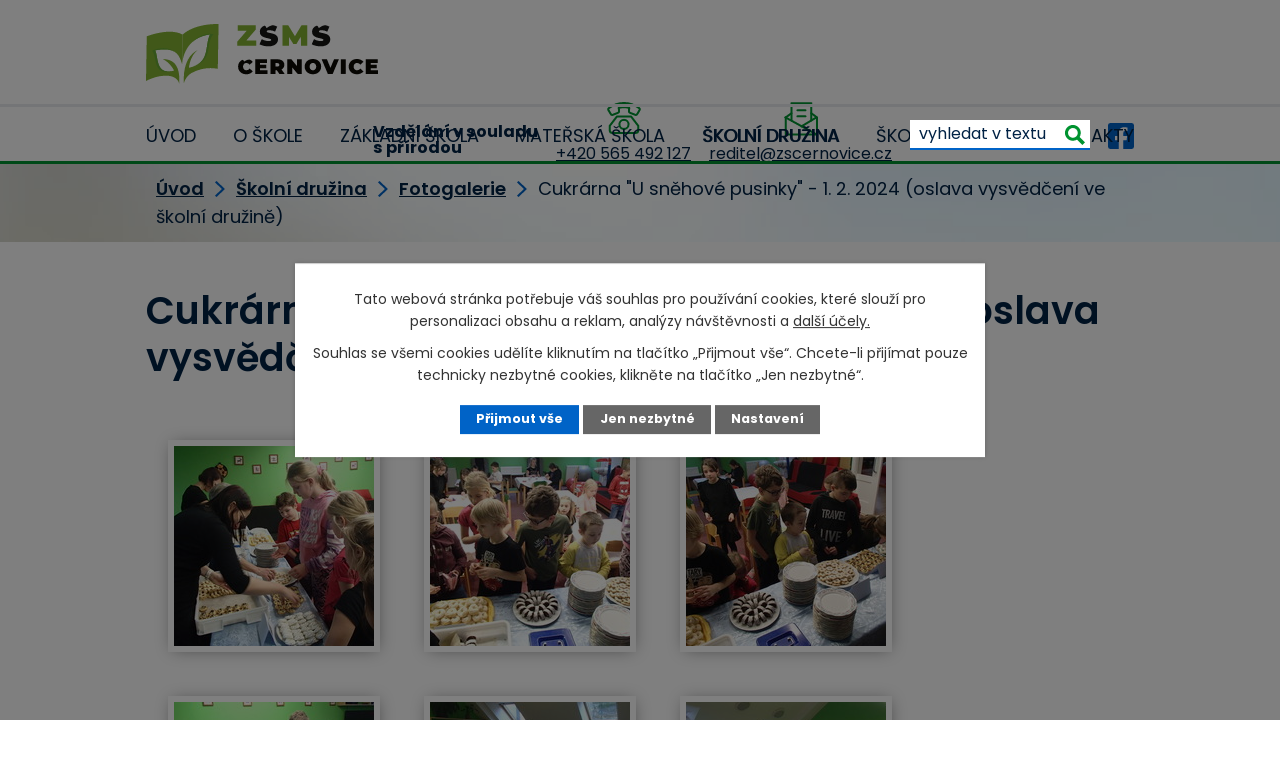

--- FILE ---
content_type: text/html; charset=utf-8
request_url: https://www.zscernovice.cz/fotogalerie-sd/cukrarna-u-snehove-pusinky-1-2-2024-oslava-vysvedceni-ve-skolni-druzine
body_size: 10312
content:
<!DOCTYPE html>
<html lang="cs" data-lang-system="cs">
	<head>
<!-- Google Tag Manager -->
<script>
    window.dataLayer = window.dataLayer || [];
    function gtag(){
        dataLayer.push(arguments);
    }
    gtag("consent", "default", {
        "ad_storage": "denied",
        "ad_user_data": "denied",
        "ad_personalization": "denied",
        "analytics_storage": "denied",
        "wait_for_update": 1000
    });
    window.dataLayer.push({
        "event": "dl.ready",
        "gaid": "",
        "ga4id": "",
        "matomoid": "3776",
        "consent_state": {
            "functionality_storage": "granted",
            "ad_storage": "denied",
            "analytics_storage": "denied",
            "personalization_storage": "denied",
        }
    });
    (function(w,d,s,l,i){
        w[l]=w[l]||[];w[l].push({'gtm.start': new Date().getTime(),event:'gtm.js'});var f=d.getElementsByTagName(s)[0],
    j=d.createElement(s),dl=l!='dataLayer'?'&l='+l:'';j.async=true;j.src=
    'https://www.googletagmanager.com/gtm.js?id='+i+dl;f.parentNode.insertBefore(j,f);
    })(window,document,'script','dataLayer','GTM-KCG5NP6');
</script>
<!-- End Google Tag Manager -->



		<!--[if IE]><meta http-equiv="X-UA-Compatible" content="IE=EDGE"><![endif]-->
			<meta name="viewport" content="width=device-width, initial-scale=1, user-scalable=yes">
			<meta http-equiv="content-type" content="text/html; charset=utf-8" />
			<meta name="robots" content="index,follow" />
			<meta name="author" content="Antee s.r.o." />
			<meta name="description" content="Jsme Ekoškola. Otevřená škola v klidném, hezkém prostředí, o které všichni pečujeme." />
			<meta name="keywords" content="základní škola, mateřská škola, jídelna, družina" />
			<meta name="viewport" content="width=device-width, initial-scale=1, user-scalable=yes" />
			<meta property="og:image" content="http://www.zscernovice.cz/image.php?oid=10755311" />
<title>Cukrárna &quot;U sněhové pusinky&quot; - 1. 2. 2024 (oslava vysvědčení ve školní družině) | Základní škola a Mateřská škola Černovice, příspěvková organizace</title>

		<link rel="stylesheet" type="text/css" href="https://cdn.antee.cz/jqueryui/1.8.20/css/smoothness/jquery-ui-1.8.20.custom.css?v=2" integrity="sha384-969tZdZyQm28oZBJc3HnOkX55bRgehf7P93uV7yHLjvpg/EMn7cdRjNDiJ3kYzs4" crossorigin="anonymous" />
		<link rel="stylesheet" type="text/css" href="/style.php?nid=TVFXR1Y=&amp;ver=1768399196" />
		<link rel="stylesheet" type="text/css" href="/css/libs.css?ver=1768399900" />
		<link rel="stylesheet" type="text/css" href="https://cdn.antee.cz/genericons/genericons/genericons.css?v=2" integrity="sha384-DVVni0eBddR2RAn0f3ykZjyh97AUIRF+05QPwYfLtPTLQu3B+ocaZm/JigaX0VKc" crossorigin="anonymous" />

		<script src="/js/jquery/jquery-3.0.0.min.js" ></script>
		<script src="/js/jquery/jquery-migrate-3.1.0.min.js" ></script>
		<script src="/js/jquery/jquery-ui.min.js" ></script>
		<script src="/js/jquery/jquery.ui.touch-punch.min.js" ></script>
		<script src="/js/libs.min.js?ver=1768399900" ></script>
		<script src="/js/ipo.min.js?ver=1768399889" ></script>
			<script src="/js/locales/cs.js?ver=1768399196" ></script>

			<script src='https://www.google.com/recaptcha/api.js?hl=cs&render=explicit' ></script>

		<link href="/akce-skoly?action=atom" type="application/atom+xml" rel="alternate" title="Aktuálně z ZŠ">
		<link href="/1-trida2018-2019?action=atom" type="application/atom+xml" rel="alternate" title="1. třída 2018/2019">
		<link href="/2-trida2018-2019?action=atom" type="application/atom+xml" rel="alternate" title="2. třída 2018/2019">
		<link href="/3-trida2018-2019?action=atom" type="application/atom+xml" rel="alternate" title="3. třída 2018/2019">
		<link href="/4-trida2018-2019?action=atom" type="application/atom+xml" rel="alternate" title="4. třída 2018/2019">
		<link href="/5-trida2018-2019?action=atom" type="application/atom+xml" rel="alternate" title="5. třída 2018/2019">
		<link href="/6-trida2018-2019?action=atom" type="application/atom+xml" rel="alternate" title="6. třída 2018/2019">
		<link href="/7-trida2018-2019?action=atom" type="application/atom+xml" rel="alternate" title="7. třída 2018/2019">
		<link href="/8-trida2018-2019?action=atom" type="application/atom+xml" rel="alternate" title="8. třída 2018/2019">
		<link href="/9-trida2018-2019?action=atom" type="application/atom+xml" rel="alternate" title="9. třída 2018/2019">
		<link href="/uredni-deska?action=atom" type="application/atom+xml" rel="alternate" title="Úřední deska">
		<link href="/aktualne-z-ms?action=atom" type="application/atom+xml" rel="alternate" title="Aktuálně z MŠ">
		<link href="/jidelni-listek?action=atom" type="application/atom+xml" rel="alternate" title="Jídelní lístek">
		<link href="/aktuality-ze-sj?action=atom" type="application/atom+xml" rel="alternate" title="Aktuality ze ŠJ">
		<link href="/recepty?action=atom" type="application/atom+xml" rel="alternate" title="Recepty">
		<link href="/kontakty-sd?action=atom" type="application/atom+xml" rel="alternate" title="Kontakty">
		<link href="/informace-o-sd?action=atom" type="application/atom+xml" rel="alternate" title="Informace o ŠD">
		<link href="/plan-akci?action=atom" type="application/atom+xml" rel="alternate" title="Plán akcí">
		<link href="/1-trida-arch?action=atom" type="application/atom+xml" rel="alternate" title="1. třida 2019/2020">
		<link href="/2-trida-arch?action=atom" type="application/atom+xml" rel="alternate" title="2. třída 2019/2020">
		<link href="/3-trida-arch?action=atom" type="application/atom+xml" rel="alternate" title="3. třída 2019/2020">
		<link href="/4-trida-arch?action=atom" type="application/atom+xml" rel="alternate" title="4. třída 2019/2020">
		<link href="/5-trida-arch?action=atom" type="application/atom+xml" rel="alternate" title="5. třída 2019/2020">
		<link href="/6-trida-arch?action=atom" type="application/atom+xml" rel="alternate" title="6. třída 2019/2020">
		<link href="/7-trida-arch?action=atom" type="application/atom+xml" rel="alternate" title="7. třída 2019/2020">
		<link href="/8-trida-arch?action=atom" type="application/atom+xml" rel="alternate" title="8. třída 2019/2020">
		<link href="/9-trida-arch?action=atom" type="application/atom+xml" rel="alternate" title="9. třída 2019/2020">
		<link href="/4-trida?action=atom" type="application/atom+xml" rel="alternate" title="4. třída">
		<link href="/5-trida?action=atom" type="application/atom+xml" rel="alternate" title="5. třída">
		<link href="/6-trida?action=atom" type="application/atom+xml" rel="alternate" title="6. třída">
		<link href="/7-trida?action=atom" type="application/atom+xml" rel="alternate" title="7. třída">
		<link href="/8-trida?action=atom" type="application/atom+xml" rel="alternate" title="8. třída">
		<link href="/9-trida?action=atom" type="application/atom+xml" rel="alternate" title="9. třída">
		<link href="/2-trida?action=atom" type="application/atom+xml" rel="alternate" title="2. třída">
		<link href="/dokumenty-zs?action=atom" type="application/atom+xml" rel="alternate" title="Dokumenty ZŠ">
		<link href="/projekty?action=atom" type="application/atom+xml" rel="alternate" title="Projekty">
		<link href="/3-trida?action=atom" type="application/atom+xml" rel="alternate" title="3. třída">
		<link href="/ochrana-osobnich-udaju?action=atom" type="application/atom+xml" rel="alternate" title="Ochrana osobních údajů">
		<link href="/pronajem-telocvicny?action=atom" type="application/atom+xml" rel="alternate" title="Pronájem tělocvičny">
		<link href="/1-trida?action=atom" type="application/atom+xml" rel="alternate" title="1. Třída">
<link rel="preconnect" href="https://fonts.googleapis.com">
<link rel="preconnect" href="https://fonts.gstatic.com" crossorigin>
<link href="https://fonts.googleapis.com/css2?family=Poppins:wght@300;400;600;700&amp;display=fallback" rel="stylesheet">
<link href="/image.php?nid=16258&amp;oid=9259542&amp;width=32" rel="icon" type="image/png">
<link rel="shortcut icon" href="/image.php?nid=16258&amp;oid=9259542&amp;width=32">
<link rel="preload" href="/file.php?nid=16258&amp;oid=9259548&amp;width=232" as="image">
<script>
ipo.api.live('body', function(el) {
//posun breadcrumbs a odstranění margin-top (prevence poskočení obsahu před vykonáním js)
$(el).find("#iponavigation").insertAfter("#ipotopmenuwrapper");
$(el).find("#ipomain").css("margin-top", "0");
//posun patičky
$(el).find("#ipocopyright").insertAfter("#ipocontainer");
//třída action-button na backlink
$(el).find(".backlink").addClass("action-button");
//přesun vyhledávání
$(el).find(".elasticSearchForm").appendTo(".fulltext_wrapper");
//přidání toggleru pro mobilní menu
if($(window).width() <= 1024) {
$(el).find("ul.topmenulevel1 .topmenulevel2").before("<span class='memu_item_collapse'>");
}
//404
if($("#ipopage .error").length > 0) {
$('body').addClass('error_page');
}
});
//zjištění počet položek submenu
ipo.api.live('#ipotopmenuwrapper ul.topmenulevel2', function(el) {
$(el).find("> li").each(function( index, es ) {
if(index == 9) {
$(el).addClass("two-column");
}
});
});
//funkce pro zobrazování a skrývání vyhledávání
ipo.api.live(".header_fulltext_toggler", function(el){
var ikonaLupa = $(el).find(".ikona-lupa");
$("a.header_fulltext_toggler").click(function(e) {
e.preventDefault();
$(this).toggleClass("search-active");
if($(this).hasClass("search-active")) {
$(ikonaLupa).text('X');
$(ikonaLupa).attr("title","Zavřít vyhledávání");
} else {
$(this).removeClass("search-active");
$(ikonaLupa).attr("title","Otevřít vyhledávání");
$(".elasticSearchForm input[type=text]").val("");
}
$(".fulltext_wrapper").animate({height: "toggle"});
$(".elasticSearchForm input[type=text]").focus();
});
});
</script>
<script>
//označení položek, které mají submenu
ipo.api.live('#ipotopmenu ul.topmenulevel1 li.topmenuitem1', function(el) {
var submenu = $(el).find("ul.topmenulevel2");
if ($(window).width() <= 1024) {
if (submenu.length) {
$(el).addClass("hasSubmenu");
}
}
});
//rozbaleni menu
$(function() {
if ($(window).width() <= 1024) {
$('.topmenuitem1').each(function(){
if($(this).hasClass('active')) {
$(this).find("ul.topmenulevel2").css("display","flex");
$(this).find('.memu_item_collapse').addClass("see-more");
}
});
$(".topmenulevel1 > li.hasSubmenu .memu_item_collapse").click(function(e) {
e.preventDefault();
if($(this).hasClass("see-more")) {
$(this).removeClass("see-more");
$(this).next("ul.topmenulevel2").slideUp();
} else {
$(".topmenulevel1 > li.hasSubmenu .memu_item_collapse").removeClass("see-more");
$(".topmenulevel1 > li.hasSubmenu .memu_item_collapse:not(.see-more)").each(function(){
$("ul.topmenulevel2").slideUp();
});
$(this).addClass("see-more");
$(this).next("ul.topmenulevel2").slideDown();
}
});
}
});
</script>






	</head>

	<body id="page5802333" class="subpage5802333 subpage5799096"
			
			data-nid="16258"
			data-lid="CZ"
			data-oid="5802333"
			data-layout-pagewidth="1024"
			
			data-slideshow-timer="3"
			 data-ipo-meta-album="153"
						
				
				data-layout="responsive" data-viewport_width_responsive="1024"
			>
<noscript>

	<iframe src="https://www.googletagmanager.com/ns.html?id=GTM-KCG5NP6"
		height="0" width="0" style="display:none;visibility:hidden">
	</iframe>
</noscript>



							<div id="snippet-cookiesConfirmation-euCookiesSnp">			<div class="cookie-choices-bg"></div>
			<div id="cookieChoiceInfo" class="cookie-choices-info template_2">
					<p>Tato webová stránka potřebuje váš souhlas pro používání cookies, které slouží pro personalizaci obsahu a reklam, analýzy návštěvnosti a 
						<a class="cookie-button more" href="https://navody.antee.cz/cookies" target="_blank">další účely.</a>
					</p>
					<p>
						Souhlas se všemi cookies udělíte kliknutím na tlačítko „Přijmout vše“. Chcete-li přijímat pouze technicky nezbytné cookies, klikněte na tlačítko „Jen nezbytné“.
					</p>
				<div class="buttons">
					<a class="cookie-button action-button ajax" id="cookieChoiceButton" rel=”nofollow” href="/fotogalerie-sd/cukrarna-u-snehove-pusinky-1-2-2024-oslava-vysvedceni-ve-skolni-druzine?do=cookiesConfirmation-acceptAll">Přijmout vše</a>
					<a class="cookie-button cookie-button--settings action-button ajax" rel=”nofollow” href="/fotogalerie-sd/cukrarna-u-snehove-pusinky-1-2-2024-oslava-vysvedceni-ve-skolni-druzine?do=cookiesConfirmation-onlyNecessary">Jen nezbytné</a>
					<a class="cookie-button cookie-button--settings action-button ajax" rel=”nofollow” href="/fotogalerie-sd/cukrarna-u-snehove-pusinky-1-2-2024-oslava-vysvedceni-ve-skolni-druzine?do=cookiesConfirmation-openSettings">Nastavení</a>
				</div>
			</div>
</div>				<div id="ipocontainer">

			<div class="menu-toggler">

				<span>Menu</span>
				<span class="genericon genericon-menu"></span>
			</div>

			<span id="back-to-top">

				<i class="fa fa-angle-up"></i>
			</span>

			<div id="ipoheader">

				<div class="header">
	<div class="layout-container flex-container">
		<div class="brand_wrapper">
			<a title="Základní škola a Mateřská škola Černovice, příspěvková organizace" href="/" class="header-logo">
				<img src="/file.php?nid=16258&amp;oid=9259548&amp;width=232" width="232" height="60" alt="Logo">
			</a>
		</div>
		<div class="header_action">
			<div class="header_claim">Vzdělání v souladu <br> s přírodou</div>
			<div class="header_links">
				<a title="Zavolat" href="tel:+420565492127">
					<span class="header_link">
						<span class="icon_holder">
							<img src="/file.php?nid=16258&amp;oid=9259709&amp;width=34" width="34" height="32" alt="Telefon">
						</span>
						<span class="text_holder">+420 565 492 127</span>
					</span>
				</a>
				<a title="Napsat e-mail" href="mailto:reditel@zscernovice.cz">
					<span class="header_link">
						<span class="icon_holder">
							<img src="/file.php?nid=16258&amp;oid=9259713&amp;width=34" width="34" height="34" alt="E-mail">
						</span>
						<span class="text_holder">reditel@zscernovice.cz</span>
					</span>
				</a>
				<a class="header_fulltext_toggler" href="#">
					<span title="Otevřít vyhledávání" class="ikona-lupa">X</span>
				</a>
			</div>
			<div class="fulltext_wrapper"></div>
			<a href="#" class="fb_link" title="Zobrazit Facebook" target="_blank" rel="noopener noreferrer">
				<img src="/file.php?nid=16258&amp;oid=9259617&amp;width=26" width="26" height="26" alt="Facebook">
			</a>
		</div>
	</div>
</div>

			</div>

			<div id="ipotopmenuwrapper">

				<div id="ipotopmenu">
<h4 class="hiddenMenu">Horní menu</h4>
<ul class="topmenulevel1"><li class="topmenuitem1 noborder" id="ipomenu9257404"><a href="/">Úvod</a></li><li class="topmenuitem1" id="ipomenu5798934"><a href="/o-skole">O škole</a><ul class="topmenulevel2"><li class="topmenuitem2" id="ipomenu5808205"><a href="/uredni-deska">Úřední deska</a></li><li class="topmenuitem2" id="ipomenu9257695"><a href="/povinne-zverejnovane-informace">Povinně zveřejňované informace</a></li><li class="topmenuitem2" id="ipomenu9259956"><a href="/projekty">Projekty</a></li><li class="topmenuitem2" id="ipomenu9257451"><a href="/partneri">Partneři</a></li><li class="topmenuitem2" id="ipomenu9409875"><a href="/ochrana-osobnich-udaju">Ochrana osobních údajů</a></li></ul></li><li class="topmenuitem1" id="ipomenu5799015"><a href="/zakladni-skola">Základní škola</a><ul class="topmenulevel2"><li class="topmenuitem2" id="ipomenu5799103"><a href="/akce-skoly">Aktuálně z ZŠ</a></li><li class="topmenuitem2" id="ipomenu5798949"><a href="/organizace-skolniho-roku-20252026">Organizace školního roku 2025/2026</a></li><li class="topmenuitem2" id="ipomenu8401237"><a href="/rozvrh-2025-2026">Rozvrh 2025 - 2026</a></li><li class="topmenuitem2" id="ipomenu9259925"><a href="/dokumenty-zs">Dokumenty ZŠ</a></li><li class="topmenuitem2" id="ipomenu5799016"><a href="/pedagogicky-sbor-20252026">Pedagogický sbor 2025/2026</a></li><li class="topmenuitem2" id="ipomenu5798953"><a href="/minimalni-preventivni-program">Minimální preventivní program</a></li><li class="topmenuitem2" id="ipomenu5799081"><a href="/svp-zs">Školní vzdělávací plán ZŠ</a></li><li class="topmenuitem2" id="ipomenu5798957"><a href="/vychovne-poradenstvi-a-prevence">Výchovné a kariérové poradenství</a></li><li class="topmenuitem2" id="ipomenu9382636"><a href="/ekoskola">Ekoškola</a></li><li class="topmenuitem2" id="ipomenu5799089"><a href="/mimoskolni-cinnost">Mimoškolní činnost</a></li><li class="topmenuitem2" id="ipomenu5801003"><a href="/fotogalerie-zs">Fotogalerie ZŠ</a></li><li class="topmenuitem2" id="ipomenu9410586"><a href="/pronajem-telocvicny">Pronájem tělocvičny</a></li><li class="topmenuitem2" id="ipomenu9826335"><a href="/zapis-do-1">Zápis do 1. třídy</a></li></ul></li><li class="topmenuitem1" id="ipomenu5799008"><a href="/materska-skola">Mateřská škola</a><ul class="topmenulevel2"><li class="topmenuitem2" id="ipomenu5967046"><a href="/aktualne-z-ms">Aktuálně z MŠ</a></li><li class="topmenuitem2" id="ipomenu5799009"><a href="/svp-ms">Školní vzdělávací plán MŠ</a></li><li class="topmenuitem2" id="ipomenu5799010"><a href="/kriteria-pro-prijeti">Kritéria pro přijetí</a></li><li class="topmenuitem2" id="ipomenu5806374"><a href="/dokumenty-ms">Důležité dokumenty MŠ</a></li><li class="topmenuitem2" id="ipomenu5799014"><a href="/fotogalerie-ms">Fotogalerie MŠ</a></li></ul></li><li class="topmenuitem1 active" id="ipomenu5799096"><a href="/skolni-druzina">Školní družina</a><ul class="topmenulevel2"><li class="topmenuitem2" id="ipomenu6000141"><a href="/kontakty-sd">Kontakty</a></li><li class="topmenuitem2" id="ipomenu6000152"><a href="/informace-o-sd">Informace o ŠD</a></li><li class="topmenuitem2" id="ipomenu6000153"><a href="/plan-akci">Plán akcí</a></li><li class="topmenuitem2 active" id="ipomenu5802333"><a href="/fotogalerie-sd">Fotogalerie</a></li></ul></li><li class="topmenuitem1" id="ipomenu5799090"><a href="/skolni-jidelna">Školní jídelna</a><ul class="topmenulevel2"><li class="topmenuitem2" id="ipomenu5998843"><a href="/jidelni-listek">Jídelní lístek</a></li><li class="topmenuitem2" id="ipomenu5801055"><a href="/dokumenty-sj">Dokumenty ke stažení</a></li><li class="topmenuitem2" id="ipomenu6000129"><a href="/aktuality-ze-sj">Aktuality ze ŠJ</a></li><li class="topmenuitem2" id="ipomenu6000135"><a href="/recepty">Recepty</a></li></ul></li><li class="topmenuitem1" id="ipomenu9257408"><a href="/kontakty">Kontakty</a></li></ul>
					<div class="cleartop"></div>
				</div>
			</div>
			<div id="ipomain">
				<div class="elasticSearchForm elasticSearch-container" id="elasticSearch-form-9259620" >
	<h4 class="newsheader">Fulltextové vyhledávání</h4>
	<div class="newsbody">
<form action="/fotogalerie-sd/cukrarna-u-snehove-pusinky-1-2-2024-oslava-vysvedceni-ve-skolni-druzine?do=mainSection-elasticSearchForm-9259620-form-submit" method="post" id="frm-mainSection-elasticSearchForm-9259620-form">
<label hidden="" for="frmform-q">Fulltextové vyhledávání</label><input type="text" placeholder="Vyhledat v textu" autocomplete="off" name="q" id="frmform-q" value=""> 			<input type="submit" value="Hledat" class="action-button">
			<div class="elasticSearch-autocomplete"></div>
</form>
	</div>
</div>

<script >

	app.index.requireElasticSearchAutocomplete('frmform-q', "\/fulltextove-vyhledavani?do=autocomplete");
</script>

				<div id="ipomainframe">
					<div id="ipopage">
<div id="iponavigation">
	<h5 class="hiddenMenu">Drobečková navigace</h5>
	<p>
			<a href="/">Úvod</a> <span class="separator">&gt;</span>
			<a href="/skolni-druzina">Školní družina</a> <span class="separator">&gt;</span>
			<a href="/fotogalerie-sd">Fotogalerie</a> <span class="separator">&gt;</span>
			<span class="currentPage">Cukrárna &quot;U sněhové pusinky&quot; - 1. 2. 2024 (oslava vysvědčení ve školní družině)</span>
	</p>

</div>
						<div class="ipopagetext">
							<div class="gallery view-detail content">
								
								<h1>Cukrárna &quot;U sněhové pusinky&quot; - 1. 2. 2024 (oslava vysvědčení ve školní družině)</h1>

<div id="snippet--flash"></div>
								
																	<hr class="cleaner">

<div class="album">
	<div class="paragraph description clearfix"></div>
</div>
	
<div id="snippet--images"><div class="images clearfix">

																				<div class="image-wrapper" data-img="10755297" style="margin: 22.00px; padding: 6px;">
		<div class="image-inner-wrapper ">
						<div class="image-thumbnail" style="width: 200px; height: 200px;">
				<a class="image-detail" href="/image.php?nid=16258&amp;oid=10755297&amp;width=700" data-srcset="/image.php?nid=16258&amp;oid=10755297&amp;width=1600 1600w, /image.php?nid=16258&amp;oid=10755297&amp;width=1200 1200w, /image.php?nid=16258&amp;oid=10755297&amp;width=700 700w, /image.php?nid=16258&amp;oid=10755297&amp;width=300 300w" data-image-width="1600" data-image-height="1200" data-caption="" target="_blank">
<img alt="" style="margin: 0px -34px;" loading="lazy" width="267" height="200" data-src="/image.php?nid=16258&amp;oid=10755297&amp;width=267&amp;height=200">
</a>
			</div>
					</div>
	</div>
																			<div class="image-wrapper" data-img="10755298" style="margin: 22.00px; padding: 6px;">
		<div class="image-inner-wrapper ">
						<div class="image-thumbnail" style="width: 200px; height: 200px;">
				<a class="image-detail" href="/image.php?nid=16258&amp;oid=10755298&amp;width=700" data-srcset="/image.php?nid=16258&amp;oid=10755298&amp;width=1600 1600w, /image.php?nid=16258&amp;oid=10755298&amp;width=1200 1200w, /image.php?nid=16258&amp;oid=10755298&amp;width=700 700w, /image.php?nid=16258&amp;oid=10755298&amp;width=300 300w" data-image-width="1600" data-image-height="1200" data-caption="" target="_blank">
<img alt="" style="margin: 0px -34px;" loading="lazy" width="267" height="200" data-src="/image.php?nid=16258&amp;oid=10755298&amp;width=267&amp;height=200">
</a>
			</div>
					</div>
	</div>
																			<div class="image-wrapper" data-img="10755299" style="margin: 22.00px; padding: 6px;">
		<div class="image-inner-wrapper ">
						<div class="image-thumbnail" style="width: 200px; height: 200px;">
				<a class="image-detail" href="/image.php?nid=16258&amp;oid=10755299&amp;width=700" data-srcset="/image.php?nid=16258&amp;oid=10755299&amp;width=1600 1600w, /image.php?nid=16258&amp;oid=10755299&amp;width=1200 1200w, /image.php?nid=16258&amp;oid=10755299&amp;width=700 700w, /image.php?nid=16258&amp;oid=10755299&amp;width=300 300w" data-image-width="1600" data-image-height="1200" data-caption="" target="_blank">
<img alt="" style="margin: 0px -34px;" loading="lazy" width="267" height="200" data-src="/image.php?nid=16258&amp;oid=10755299&amp;width=267&amp;height=200">
</a>
			</div>
					</div>
	</div>
																			<div class="image-wrapper" data-img="10755301" style="margin: 22.00px; padding: 6px;">
		<div class="image-inner-wrapper ">
						<div class="image-thumbnail" style="width: 200px; height: 200px;">
				<a class="image-detail" href="/image.php?nid=16258&amp;oid=10755301&amp;width=700" data-srcset="/image.php?nid=16258&amp;oid=10755301&amp;width=1600 1600w, /image.php?nid=16258&amp;oid=10755301&amp;width=1200 1200w, /image.php?nid=16258&amp;oid=10755301&amp;width=700 700w, /image.php?nid=16258&amp;oid=10755301&amp;width=300 300w" data-image-width="1600" data-image-height="1200" data-caption="" target="_blank">
<img alt="" style="margin: 0px -34px;" loading="lazy" width="267" height="200" data-src="/image.php?nid=16258&amp;oid=10755301&amp;width=267&amp;height=200">
</a>
			</div>
					</div>
	</div>
																			<div class="image-wrapper" data-img="10755302" style="margin: 22.00px; padding: 6px;">
		<div class="image-inner-wrapper ">
						<div class="image-thumbnail" style="width: 200px; height: 200px;">
				<a class="image-detail" href="/image.php?nid=16258&amp;oid=10755302&amp;width=700" data-srcset="/image.php?nid=16258&amp;oid=10755302&amp;width=1600 1600w, /image.php?nid=16258&amp;oid=10755302&amp;width=1200 1200w, /image.php?nid=16258&amp;oid=10755302&amp;width=700 700w, /image.php?nid=16258&amp;oid=10755302&amp;width=300 300w" data-image-width="1600" data-image-height="1200" data-caption="" target="_blank">
<img alt="" style="margin: 0px -34px;" loading="lazy" width="267" height="200" data-src="/image.php?nid=16258&amp;oid=10755302&amp;width=267&amp;height=200">
</a>
			</div>
					</div>
	</div>
																			<div class="image-wrapper" data-img="10755303" style="margin: 22.00px; padding: 6px;">
		<div class="image-inner-wrapper ">
						<div class="image-thumbnail" style="width: 200px; height: 200px;">
				<a class="image-detail" href="/image.php?nid=16258&amp;oid=10755303&amp;width=700" data-srcset="/image.php?nid=16258&amp;oid=10755303&amp;width=1600 1600w, /image.php?nid=16258&amp;oid=10755303&amp;width=1200 1200w, /image.php?nid=16258&amp;oid=10755303&amp;width=700 700w, /image.php?nid=16258&amp;oid=10755303&amp;width=300 300w" data-image-width="1600" data-image-height="1200" data-caption="" target="_blank">
<img alt="" style="margin: 0px -34px;" loading="lazy" width="267" height="200" data-src="/image.php?nid=16258&amp;oid=10755303&amp;width=267&amp;height=200">
</a>
			</div>
					</div>
	</div>
																		<div class="image-wrapper" data-img="10755304" style="margin: 22.00px; padding: 6px;">
		<div class="image-inner-wrapper ">
						<div class="image-thumbnail" style="width: 200px; height: 200px;">
				<a class="image-detail" href="/image.php?nid=16258&amp;oid=10755304&amp;width=525" data-srcset="/image.php?nid=16258&amp;oid=10755304&amp;width=1200 1600w, /image.php?nid=16258&amp;oid=10755304&amp;width=900 1200w, /image.php?nid=16258&amp;oid=10755304&amp;width=525 700w, /image.php?nid=16258&amp;oid=10755304&amp;width=225 300w" data-image-width="1200" data-image-height="1600" data-caption="" target="_blank">
<img alt="" style="margin: -34px 0px;" loading="lazy" width="200" height="267" data-src="/image.php?nid=16258&amp;oid=10755304&amp;width=200&amp;height=267">
</a>
			</div>
					</div>
	</div>
																			<div class="image-wrapper" data-img="10755305" style="margin: 22.00px; padding: 6px;">
		<div class="image-inner-wrapper ">
						<div class="image-thumbnail" style="width: 200px; height: 200px;">
				<a class="image-detail" href="/image.php?nid=16258&amp;oid=10755305&amp;width=700" data-srcset="/image.php?nid=16258&amp;oid=10755305&amp;width=1600 1600w, /image.php?nid=16258&amp;oid=10755305&amp;width=1200 1200w, /image.php?nid=16258&amp;oid=10755305&amp;width=700 700w, /image.php?nid=16258&amp;oid=10755305&amp;width=300 300w" data-image-width="1600" data-image-height="1200" data-caption="" target="_blank">
<img alt="" style="margin: 0px -34px;" loading="lazy" width="267" height="200" data-src="/image.php?nid=16258&amp;oid=10755305&amp;width=267&amp;height=200">
</a>
			</div>
					</div>
	</div>
																			<div class="image-wrapper" data-img="10755306" style="margin: 22.00px; padding: 6px;">
		<div class="image-inner-wrapper ">
						<div class="image-thumbnail" style="width: 200px; height: 200px;">
				<a class="image-detail" href="/image.php?nid=16258&amp;oid=10755306&amp;width=700" data-srcset="/image.php?nid=16258&amp;oid=10755306&amp;width=1600 1600w, /image.php?nid=16258&amp;oid=10755306&amp;width=1200 1200w, /image.php?nid=16258&amp;oid=10755306&amp;width=700 700w, /image.php?nid=16258&amp;oid=10755306&amp;width=300 300w" data-image-width="1600" data-image-height="1200" data-caption="" target="_blank">
<img alt="" style="margin: 0px -34px;" loading="lazy" width="267" height="200" data-src="/image.php?nid=16258&amp;oid=10755306&amp;width=267&amp;height=200">
</a>
			</div>
					</div>
	</div>
																			<div class="image-wrapper" data-img="10755307" style="margin: 22.00px; padding: 6px;">
		<div class="image-inner-wrapper ">
						<div class="image-thumbnail" style="width: 200px; height: 200px;">
				<a class="image-detail" href="/image.php?nid=16258&amp;oid=10755307&amp;width=700" data-srcset="/image.php?nid=16258&amp;oid=10755307&amp;width=1600 1600w, /image.php?nid=16258&amp;oid=10755307&amp;width=1200 1200w, /image.php?nid=16258&amp;oid=10755307&amp;width=700 700w, /image.php?nid=16258&amp;oid=10755307&amp;width=300 300w" data-image-width="1600" data-image-height="1200" data-caption="" target="_blank">
<img alt="" style="margin: 0px -34px;" loading="lazy" width="267" height="200" data-src="/image.php?nid=16258&amp;oid=10755307&amp;width=267&amp;height=200">
</a>
			</div>
					</div>
	</div>
																		<div class="image-wrapper" data-img="10755308" style="margin: 22.00px; padding: 6px;">
		<div class="image-inner-wrapper ">
						<div class="image-thumbnail" style="width: 200px; height: 200px;">
				<a class="image-detail" href="/image.php?nid=16258&amp;oid=10755308&amp;width=525" data-srcset="/image.php?nid=16258&amp;oid=10755308&amp;width=1200 1600w, /image.php?nid=16258&amp;oid=10755308&amp;width=900 1200w, /image.php?nid=16258&amp;oid=10755308&amp;width=525 700w, /image.php?nid=16258&amp;oid=10755308&amp;width=225 300w" data-image-width="1200" data-image-height="1600" data-caption="" target="_blank">
<img alt="" style="margin: -34px 0px;" loading="lazy" width="200" height="267" data-src="/image.php?nid=16258&amp;oid=10755308&amp;width=200&amp;height=267">
</a>
			</div>
					</div>
	</div>
																			<div class="image-wrapper" data-img="10755309" style="margin: 22.00px; padding: 6px;">
		<div class="image-inner-wrapper ">
						<div class="image-thumbnail" style="width: 200px; height: 200px;">
				<a class="image-detail" href="/image.php?nid=16258&amp;oid=10755309&amp;width=700" data-srcset="/image.php?nid=16258&amp;oid=10755309&amp;width=1600 1600w, /image.php?nid=16258&amp;oid=10755309&amp;width=1200 1200w, /image.php?nid=16258&amp;oid=10755309&amp;width=700 700w, /image.php?nid=16258&amp;oid=10755309&amp;width=300 300w" data-image-width="1600" data-image-height="1200" data-caption="" target="_blank">
<img alt="" style="margin: 0px -34px;" loading="lazy" width="267" height="200" data-src="/image.php?nid=16258&amp;oid=10755309&amp;width=267&amp;height=200">
</a>
			</div>
					</div>
	</div>
																			<div class="image-wrapper" data-img="10755310" style="margin: 22.00px; padding: 6px;">
		<div class="image-inner-wrapper ">
						<div class="image-thumbnail" style="width: 200px; height: 200px;">
				<a class="image-detail" href="/image.php?nid=16258&amp;oid=10755310&amp;width=700" data-srcset="/image.php?nid=16258&amp;oid=10755310&amp;width=1600 1600w, /image.php?nid=16258&amp;oid=10755310&amp;width=1200 1200w, /image.php?nid=16258&amp;oid=10755310&amp;width=700 700w, /image.php?nid=16258&amp;oid=10755310&amp;width=300 300w" data-image-width="1600" data-image-height="1200" data-caption="" target="_blank">
<img alt="" style="margin: 0px -34px;" loading="lazy" width="267" height="200" data-src="/image.php?nid=16258&amp;oid=10755310&amp;width=267&amp;height=200">
</a>
			</div>
					</div>
	</div>
																			<div class="image-wrapper" data-img="10755311" style="margin: 22.00px; padding: 6px;">
		<div class="image-inner-wrapper ">
						<div class="image-thumbnail" style="width: 200px; height: 200px;">
				<a class="image-detail" href="/image.php?nid=16258&amp;oid=10755311&amp;width=700" data-srcset="/image.php?nid=16258&amp;oid=10755311&amp;width=1600 1600w, /image.php?nid=16258&amp;oid=10755311&amp;width=1200 1200w, /image.php?nid=16258&amp;oid=10755311&amp;width=700 700w, /image.php?nid=16258&amp;oid=10755311&amp;width=300 300w" data-image-width="1600" data-image-height="1200" data-caption="" target="_blank">
<img alt="" style="margin: 0px -34px;" loading="lazy" width="267" height="200" data-src="/image.php?nid=16258&amp;oid=10755311&amp;width=267&amp;height=200">
</a>
			</div>
					</div>
	</div>
		<hr class="cleaner">
</div>
</div>

<div id="snippet--uploader"></div><a class='backlink action-button' href='/fotogalerie-sd'>Zpět na přehled</a>
															</div>
						</div>
					</div>


					

					

					<div class="hrclear"></div>
					<div id="ipocopyright">
<div class="copyright">
	<div class="page_footer">
	<div class="layout-container flex-container">
		<div class="left_col">
			<h2>
				Základní škola a Mateřská škola Černovice,
				<span>příspěvková organizace</span>
			</h2>
			<p class="address">
				<strong>Adresa</strong> <br>
				Bělohrobského 367<br>
				394 94 Černovice
			</p>
			<p class="mail_link"><a href="mailto:ms@zscernovice.cz">ms@zscernovice.cz</a></p>
			<p class="mail_link"><a href="mailto:reditel@zscernovice.cz">reditel@zscernovice.cz</a></p>
			<p class="phone_link"><strong>MŠ:</strong> <a href="tel:+420565492381">+420 565 492 381</a></p>
			<p class="phone_link"><strong>ZŠ:</strong> <a href="tel:+420565492127">+420 565 492 127</a></p>
		</div>
		<div class="right_col">
			<a class="footer_map" href="https://goo.gl/maps/ovm9b9R4yNrqoDMy9" target="_blank" rel="noopener noreferrer">
				<span class="action-button">Zobrazit na mapě</span>
			</a>
		</div>
	</div>
</div>
<div class="row antee">
	<div class="layout-container">
		© 2026 Základní škola a Mateřská škola Černovice, příspěvková organizace, <a href="mailto:reditel@zscernovice.cz">Kontaktovat webmastera</a>, <span id="links"><a href="/prohlaseni-o-pristupnosti">Prohlášení o přístupnosti</a>, <a href="/mapa-stranek">Mapa stránek</a></span><br>ANTEE s.r.o. - <a href="https://www.antee.cz" rel="nofollow">Tvorba webových stránek</a>, Redakční systém IPO
	</div>
</div>
</div>
					</div>
					<div id="ipostatistics">
<script >
	var _paq = _paq || [];
	_paq.push(['disableCookies']);
	_paq.push(['trackPageView']);
	_paq.push(['enableLinkTracking']);
	(function() {
		var u="https://matomo.antee.cz/";
		_paq.push(['setTrackerUrl', u+'piwik.php']);
		_paq.push(['setSiteId', 3776]);
		var d=document, g=d.createElement('script'), s=d.getElementsByTagName('script')[0];
		g.defer=true; g.async=true; g.src=u+'piwik.js'; s.parentNode.insertBefore(g,s);
	})();
</script>
<script >
	$(document).ready(function() {
		$('a[href^="mailto"]').on("click", function(){
			_paq.push(['setCustomVariable', 1, 'Click mailto','Email='+this.href.replace(/^mailto:/i,'') + ' /Page = ' +  location.href,'page']);
			_paq.push(['trackGoal', 4]);
			_paq.push(['trackPageView']);
		});

		$('a[href^="tel"]').on("click", function(){
			_paq.push(['setCustomVariable', 1, 'Click telefon','Telefon='+this.href.replace(/^tel:/i,'') + ' /Page = ' +  location.href,'page']);
			_paq.push(['trackPageView']);
		});
	});
</script>
					</div>

					<div id="ipofooter">
						
					</div>
				</div>
			</div>
		</div>
	</body>
</html>
